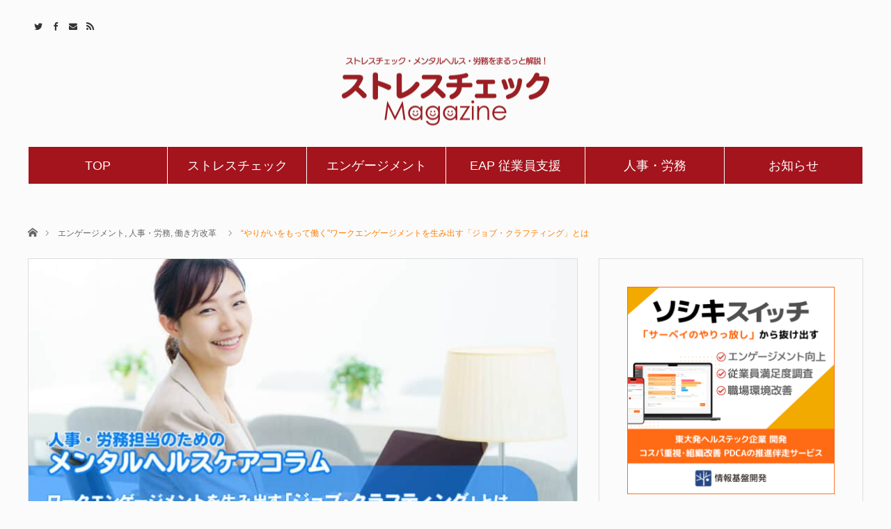

--- FILE ---
content_type: text/html; charset=UTF-8
request_url: https://blog.altpaper.net/18976
body_size: 20209
content:
<!DOCTYPE html>
<html class="pc" lang="ja">
<head prefix="og: http://ogp.me/ns# fb: http://ogp.me/ns/fb#">

<!-- Ytag -->
<script async src="https://s.yimg.jp/images/listing/tool/cv/ytag.js"></script>
<script>
window.yjDataLayer = window.yjDataLayer || [];
function ytag() { yjDataLayer.push(arguments); }
ytag({"type":"ycl_cookie"});
</script>
<!-- Ytag -->
	
<meta charset="UTF-8">
<!--[if IE]><meta http-equiv="X-UA-Compatible" content="IE=edge"><![endif]-->
<meta name="viewport" content="width=device-width">
<title>“やりがいをもって働く”ワークエンゲージメントを生み出す「ジョブ・クラフティング」とは | ストレスチェックマガジン</title>
<meta name="description" content="&quot;やりがいをもって働く&quot;「ワークエンゲージメント」をキーワードに、マインドセットと労働生産性との関係が昨今注目されています。">
<meta property="og:type" content="article">
<meta property="og:url" content="https://blog.altpaper.net/18976">
<meta property="og:title" content="“やりがいをもって働く”ワークエンゲージメントを生み出す「ジョブ・クラフティング」とは &#8211; ストレスチェックマガジン">
<meta property="og:description" content="&quot;やりがいをもって働く&quot;「ワークエンゲージメント」をキーワードに、マインドセットと労働生産性との関係が昨今注目されています。">
<meta property="og:site_name" content="ストレスチェックマガジン">
<meta property="og:image" content="https://blog.altpaper.net/wp-content/uploads/2023/05/9ea271488c2f1bb57060348c0574ca29.jpg">
<meta property="og:image:secure_url" content="https://blog.altpaper.net/wp-content/uploads/2023/05/9ea271488c2f1bb57060348c0574ca29.jpg"> 
<meta property="og:image:width" content="1200"> 
<meta property="og:image:height" content="630">
<meta name="twitter:card" content="summary">
<meta name="twitter:site" content="@altpaper">
<meta name="twitter:creator" content="altpaper">
<meta name="twitter:title" content="“やりがいをもって働く”ワークエンゲージメントを生み出す「ジョブ・クラフティング」とは &#8211; ストレスチェックマガジン">
<meta property="twitter:description" content="&quot;やりがいをもって働く&quot;「ワークエンゲージメント」をキーワードに、マインドセットと労働生産性との関係が昨今注目されています。">
<meta name="twitter:image:src" content="https://blog.altpaper.net/wp-content/uploads/2023/05/9ea271488c2f1bb57060348c0574ca29.jpg">
<link rel="pingback" href="https://blog.altpaper.net/xmlrpc.php">
<link rel="shortcut icon" href="https://blog.altpaper.net/wp-content/uploads/2019/07/SCM_favconB512.png">
<meta name='robots' content='max-image-preview:large' />
<link rel='dns-prefetch' href='//www.googletagmanager.com' />
<link rel="alternate" type="application/rss+xml" title="ストレスチェックマガジン &raquo; フィード" href="https://blog.altpaper.net/feed" />
<link rel="alternate" type="application/rss+xml" title="ストレスチェックマガジン &raquo; コメントフィード" href="https://blog.altpaper.net/comments/feed" />
<link rel='stylesheet' id='style-css' href='https://blog.altpaper.net/wp-content/themes/angel_tcd047/style.css?ver=1.7' type='text/css' media='all' />
<link rel='stylesheet' id='wp-block-library-css' href='https://blog.altpaper.net/wp-includes/css/dist/block-library/style.min.css?ver=6.4.7' type='text/css' media='all' />
<style id='classic-theme-styles-inline-css' type='text/css'>
/*! This file is auto-generated */
.wp-block-button__link{color:#fff;background-color:#32373c;border-radius:9999px;box-shadow:none;text-decoration:none;padding:calc(.667em + 2px) calc(1.333em + 2px);font-size:1.125em}.wp-block-file__button{background:#32373c;color:#fff;text-decoration:none}
</style>
<style id='global-styles-inline-css' type='text/css'>
body{--wp--preset--color--black: #000000;--wp--preset--color--cyan-bluish-gray: #abb8c3;--wp--preset--color--white: #ffffff;--wp--preset--color--pale-pink: #f78da7;--wp--preset--color--vivid-red: #cf2e2e;--wp--preset--color--luminous-vivid-orange: #ff6900;--wp--preset--color--luminous-vivid-amber: #fcb900;--wp--preset--color--light-green-cyan: #7bdcb5;--wp--preset--color--vivid-green-cyan: #00d084;--wp--preset--color--pale-cyan-blue: #8ed1fc;--wp--preset--color--vivid-cyan-blue: #0693e3;--wp--preset--color--vivid-purple: #9b51e0;--wp--preset--gradient--vivid-cyan-blue-to-vivid-purple: linear-gradient(135deg,rgba(6,147,227,1) 0%,rgb(155,81,224) 100%);--wp--preset--gradient--light-green-cyan-to-vivid-green-cyan: linear-gradient(135deg,rgb(122,220,180) 0%,rgb(0,208,130) 100%);--wp--preset--gradient--luminous-vivid-amber-to-luminous-vivid-orange: linear-gradient(135deg,rgba(252,185,0,1) 0%,rgba(255,105,0,1) 100%);--wp--preset--gradient--luminous-vivid-orange-to-vivid-red: linear-gradient(135deg,rgba(255,105,0,1) 0%,rgb(207,46,46) 100%);--wp--preset--gradient--very-light-gray-to-cyan-bluish-gray: linear-gradient(135deg,rgb(238,238,238) 0%,rgb(169,184,195) 100%);--wp--preset--gradient--cool-to-warm-spectrum: linear-gradient(135deg,rgb(74,234,220) 0%,rgb(151,120,209) 20%,rgb(207,42,186) 40%,rgb(238,44,130) 60%,rgb(251,105,98) 80%,rgb(254,248,76) 100%);--wp--preset--gradient--blush-light-purple: linear-gradient(135deg,rgb(255,206,236) 0%,rgb(152,150,240) 100%);--wp--preset--gradient--blush-bordeaux: linear-gradient(135deg,rgb(254,205,165) 0%,rgb(254,45,45) 50%,rgb(107,0,62) 100%);--wp--preset--gradient--luminous-dusk: linear-gradient(135deg,rgb(255,203,112) 0%,rgb(199,81,192) 50%,rgb(65,88,208) 100%);--wp--preset--gradient--pale-ocean: linear-gradient(135deg,rgb(255,245,203) 0%,rgb(182,227,212) 50%,rgb(51,167,181) 100%);--wp--preset--gradient--electric-grass: linear-gradient(135deg,rgb(202,248,128) 0%,rgb(113,206,126) 100%);--wp--preset--gradient--midnight: linear-gradient(135deg,rgb(2,3,129) 0%,rgb(40,116,252) 100%);--wp--preset--font-size--small: 13px;--wp--preset--font-size--medium: 20px;--wp--preset--font-size--large: 36px;--wp--preset--font-size--x-large: 42px;--wp--preset--spacing--20: 0.44rem;--wp--preset--spacing--30: 0.67rem;--wp--preset--spacing--40: 1rem;--wp--preset--spacing--50: 1.5rem;--wp--preset--spacing--60: 2.25rem;--wp--preset--spacing--70: 3.38rem;--wp--preset--spacing--80: 5.06rem;--wp--preset--shadow--natural: 6px 6px 9px rgba(0, 0, 0, 0.2);--wp--preset--shadow--deep: 12px 12px 50px rgba(0, 0, 0, 0.4);--wp--preset--shadow--sharp: 6px 6px 0px rgba(0, 0, 0, 0.2);--wp--preset--shadow--outlined: 6px 6px 0px -3px rgba(255, 255, 255, 1), 6px 6px rgba(0, 0, 0, 1);--wp--preset--shadow--crisp: 6px 6px 0px rgba(0, 0, 0, 1);}:where(.is-layout-flex){gap: 0.5em;}:where(.is-layout-grid){gap: 0.5em;}body .is-layout-flow > .alignleft{float: left;margin-inline-start: 0;margin-inline-end: 2em;}body .is-layout-flow > .alignright{float: right;margin-inline-start: 2em;margin-inline-end: 0;}body .is-layout-flow > .aligncenter{margin-left: auto !important;margin-right: auto !important;}body .is-layout-constrained > .alignleft{float: left;margin-inline-start: 0;margin-inline-end: 2em;}body .is-layout-constrained > .alignright{float: right;margin-inline-start: 2em;margin-inline-end: 0;}body .is-layout-constrained > .aligncenter{margin-left: auto !important;margin-right: auto !important;}body .is-layout-constrained > :where(:not(.alignleft):not(.alignright):not(.alignfull)){max-width: var(--wp--style--global--content-size);margin-left: auto !important;margin-right: auto !important;}body .is-layout-constrained > .alignwide{max-width: var(--wp--style--global--wide-size);}body .is-layout-flex{display: flex;}body .is-layout-flex{flex-wrap: wrap;align-items: center;}body .is-layout-flex > *{margin: 0;}body .is-layout-grid{display: grid;}body .is-layout-grid > *{margin: 0;}:where(.wp-block-columns.is-layout-flex){gap: 2em;}:where(.wp-block-columns.is-layout-grid){gap: 2em;}:where(.wp-block-post-template.is-layout-flex){gap: 1.25em;}:where(.wp-block-post-template.is-layout-grid){gap: 1.25em;}.has-black-color{color: var(--wp--preset--color--black) !important;}.has-cyan-bluish-gray-color{color: var(--wp--preset--color--cyan-bluish-gray) !important;}.has-white-color{color: var(--wp--preset--color--white) !important;}.has-pale-pink-color{color: var(--wp--preset--color--pale-pink) !important;}.has-vivid-red-color{color: var(--wp--preset--color--vivid-red) !important;}.has-luminous-vivid-orange-color{color: var(--wp--preset--color--luminous-vivid-orange) !important;}.has-luminous-vivid-amber-color{color: var(--wp--preset--color--luminous-vivid-amber) !important;}.has-light-green-cyan-color{color: var(--wp--preset--color--light-green-cyan) !important;}.has-vivid-green-cyan-color{color: var(--wp--preset--color--vivid-green-cyan) !important;}.has-pale-cyan-blue-color{color: var(--wp--preset--color--pale-cyan-blue) !important;}.has-vivid-cyan-blue-color{color: var(--wp--preset--color--vivid-cyan-blue) !important;}.has-vivid-purple-color{color: var(--wp--preset--color--vivid-purple) !important;}.has-black-background-color{background-color: var(--wp--preset--color--black) !important;}.has-cyan-bluish-gray-background-color{background-color: var(--wp--preset--color--cyan-bluish-gray) !important;}.has-white-background-color{background-color: var(--wp--preset--color--white) !important;}.has-pale-pink-background-color{background-color: var(--wp--preset--color--pale-pink) !important;}.has-vivid-red-background-color{background-color: var(--wp--preset--color--vivid-red) !important;}.has-luminous-vivid-orange-background-color{background-color: var(--wp--preset--color--luminous-vivid-orange) !important;}.has-luminous-vivid-amber-background-color{background-color: var(--wp--preset--color--luminous-vivid-amber) !important;}.has-light-green-cyan-background-color{background-color: var(--wp--preset--color--light-green-cyan) !important;}.has-vivid-green-cyan-background-color{background-color: var(--wp--preset--color--vivid-green-cyan) !important;}.has-pale-cyan-blue-background-color{background-color: var(--wp--preset--color--pale-cyan-blue) !important;}.has-vivid-cyan-blue-background-color{background-color: var(--wp--preset--color--vivid-cyan-blue) !important;}.has-vivid-purple-background-color{background-color: var(--wp--preset--color--vivid-purple) !important;}.has-black-border-color{border-color: var(--wp--preset--color--black) !important;}.has-cyan-bluish-gray-border-color{border-color: var(--wp--preset--color--cyan-bluish-gray) !important;}.has-white-border-color{border-color: var(--wp--preset--color--white) !important;}.has-pale-pink-border-color{border-color: var(--wp--preset--color--pale-pink) !important;}.has-vivid-red-border-color{border-color: var(--wp--preset--color--vivid-red) !important;}.has-luminous-vivid-orange-border-color{border-color: var(--wp--preset--color--luminous-vivid-orange) !important;}.has-luminous-vivid-amber-border-color{border-color: var(--wp--preset--color--luminous-vivid-amber) !important;}.has-light-green-cyan-border-color{border-color: var(--wp--preset--color--light-green-cyan) !important;}.has-vivid-green-cyan-border-color{border-color: var(--wp--preset--color--vivid-green-cyan) !important;}.has-pale-cyan-blue-border-color{border-color: var(--wp--preset--color--pale-cyan-blue) !important;}.has-vivid-cyan-blue-border-color{border-color: var(--wp--preset--color--vivid-cyan-blue) !important;}.has-vivid-purple-border-color{border-color: var(--wp--preset--color--vivid-purple) !important;}.has-vivid-cyan-blue-to-vivid-purple-gradient-background{background: var(--wp--preset--gradient--vivid-cyan-blue-to-vivid-purple) !important;}.has-light-green-cyan-to-vivid-green-cyan-gradient-background{background: var(--wp--preset--gradient--light-green-cyan-to-vivid-green-cyan) !important;}.has-luminous-vivid-amber-to-luminous-vivid-orange-gradient-background{background: var(--wp--preset--gradient--luminous-vivid-amber-to-luminous-vivid-orange) !important;}.has-luminous-vivid-orange-to-vivid-red-gradient-background{background: var(--wp--preset--gradient--luminous-vivid-orange-to-vivid-red) !important;}.has-very-light-gray-to-cyan-bluish-gray-gradient-background{background: var(--wp--preset--gradient--very-light-gray-to-cyan-bluish-gray) !important;}.has-cool-to-warm-spectrum-gradient-background{background: var(--wp--preset--gradient--cool-to-warm-spectrum) !important;}.has-blush-light-purple-gradient-background{background: var(--wp--preset--gradient--blush-light-purple) !important;}.has-blush-bordeaux-gradient-background{background: var(--wp--preset--gradient--blush-bordeaux) !important;}.has-luminous-dusk-gradient-background{background: var(--wp--preset--gradient--luminous-dusk) !important;}.has-pale-ocean-gradient-background{background: var(--wp--preset--gradient--pale-ocean) !important;}.has-electric-grass-gradient-background{background: var(--wp--preset--gradient--electric-grass) !important;}.has-midnight-gradient-background{background: var(--wp--preset--gradient--midnight) !important;}.has-small-font-size{font-size: var(--wp--preset--font-size--small) !important;}.has-medium-font-size{font-size: var(--wp--preset--font-size--medium) !important;}.has-large-font-size{font-size: var(--wp--preset--font-size--large) !important;}.has-x-large-font-size{font-size: var(--wp--preset--font-size--x-large) !important;}
.wp-block-navigation a:where(:not(.wp-element-button)){color: inherit;}
:where(.wp-block-post-template.is-layout-flex){gap: 1.25em;}:where(.wp-block-post-template.is-layout-grid){gap: 1.25em;}
:where(.wp-block-columns.is-layout-flex){gap: 2em;}:where(.wp-block-columns.is-layout-grid){gap: 2em;}
.wp-block-pullquote{font-size: 1.5em;line-height: 1.6;}
</style>
<script type="text/javascript" src="https://blog.altpaper.net/wp-includes/js/jquery/jquery.min.js?ver=3.7.1" id="jquery-core-js"></script>
<script type="text/javascript" src="https://blog.altpaper.net/wp-includes/js/jquery/jquery-migrate.min.js?ver=3.4.1" id="jquery-migrate-js"></script>

<!-- Site Kit によって追加された Google タグ（gtag.js）スニペット -->
<!-- Google アナリティクス スニペット (Site Kit が追加) -->
<script type="text/javascript" src="https://www.googletagmanager.com/gtag/js?id=G-SSJRJKLY58" id="google_gtagjs-js" async></script>
<script type="text/javascript" id="google_gtagjs-js-after">
/* <![CDATA[ */
window.dataLayer = window.dataLayer || [];function gtag(){dataLayer.push(arguments);}
gtag("set","linker",{"domains":["blog.altpaper.net"]});
gtag("js", new Date());
gtag("set", "developer_id.dZTNiMT", true);
gtag("config", "G-SSJRJKLY58");
/* ]]> */
</script>
<link rel="https://api.w.org/" href="https://blog.altpaper.net/wp-json/" /><link rel="alternate" type="application/json" href="https://blog.altpaper.net/wp-json/wp/v2/posts/18976" /><link rel="canonical" href="https://blog.altpaper.net/18976" />
<link rel='shortlink' href='https://blog.altpaper.net/?p=18976' />
<link rel="alternate" type="application/json+oembed" href="https://blog.altpaper.net/wp-json/oembed/1.0/embed?url=https%3A%2F%2Fblog.altpaper.net%2F18976" />
<link rel="alternate" type="text/xml+oembed" href="https://blog.altpaper.net/wp-json/oembed/1.0/embed?url=https%3A%2F%2Fblog.altpaper.net%2F18976&#038;format=xml" />
<meta name="generator" content="Site Kit by Google 1.158.0" />
<link rel="stylesheet" href="https://blog.altpaper.net/wp-content/themes/angel_tcd047/css/design-plus.css?ver=1.7">
<link rel="stylesheet" href="https://blog.altpaper.net/wp-content/themes/angel_tcd047/css/sns-botton.css?ver=1.7">

<link rel="stylesheet" media="screen and (max-width:1220px)" href="https://blog.altpaper.net/wp-content/themes/angel_tcd047/css/responsive.css?ver=1.7">
<link rel="stylesheet" media="screen and (max-width:1220px)" href="https://blog.altpaper.net/wp-content/themes/angel_tcd047/css/footer-bar.css?ver=1.7">

<script defer src="https://blog.altpaper.net/wp-content/themes/angel_tcd047/js/jquery.easing.1.4.js?ver=1.7"></script>
<script defer src="https://blog.altpaper.net/wp-content/themes/angel_tcd047/js/jscript.js?ver=1.7"></script>
<script defer src="https://blog.altpaper.net/wp-content/themes/angel_tcd047/js/comment.js?ver=1.7"></script>

<script defer src="https://blog.altpaper.net/wp-content/themes/angel_tcd047/js/jscript_responsive.js?ver=1.7"></script>
<script defer src="https://blog.altpaper.net/wp-content/themes/angel_tcd047/js/footer-bar.js?ver=1.7"></script>

<script defer src="https://blog.altpaper.net/wp-content/themes/angel_tcd047/js/header_fix.js?ver=1.7"></script>

<style type="text/css">

body, input, textarea { font-family: Arial, "Hiragino Kaku Gothic ProN", "ヒラギノ角ゴ ProN W3", "メイリオ", Meiryo, sans-serif; }

.rich_font { font-family: Arial, "Hiragino Kaku Gothic ProN", "ヒラギノ角ゴ ProN W3", "メイリオ", Meiryo, sans-serif; font-weight: normal; }


body { font-size:17px; }


#post_title { font-size:28px; }
.post_content { font-size:17px; }
.c-pw__btn { background: #FF7D00; }
.post_content a, .post_content a:hover { color: #A3141D; }


#related_post li .image, .styled_post_list1 .image, .styled_post_list2 .image, .styled_post_list3 .image, .post_list .image, .page_post_list .image {
  background: #FFFFFF}
#related_post li a.image img, .styled_post_list1 .image img, .styled_post_list2 .image img, .styled_post_list3 .image img, .post_list .image img, .page_post_list .image img {
  -webkit-backface-visibility: hidden; backface-visibility: hidden; -webkit-transition-property: opacity; -webkit-transition: 0.5s;
  -moz-transition-property: opacity; -moz-transition: 0.5s; -ms-transition-property: opacity; -ms-transition: 0.5s; -o-transition-property: opacity; -o-transition: 0.5s; transition-property: opacity; transition: 0.5s;
  width:100%; height:auto;
}
#related_post li a.image:hover img, .styled_post_list1 .image:hover img, .styled_post_list2 .image:hover img, .styled_post_list3 .image:hover img, .post_list .image:hover img, .page_post_list .image:hover img {
  opacity: 0.5;
  width:100%; height:auto;
}

a:hover, .post_list_headline, #page_header .headline, #related_post li .title a:hover, .side_widget .styled_post_list1 .title:hover, .widget_tab_post_list_button a, .side_headline, .footer_headline, #related_post .headline, #comment_headline, .page_post_list .meta a:hover, .page_post_list .headline,
  .pc #global_menu > ul > li.current-menu-item > a, #header_menu li.current-menu-item a, #footer_menu li.current-menu-item a, #footer_slider .slick-arrow:hover:before, #footer_slider_wrap .headline, #bread_crumb li.last, #profile_page_top .user_name, .styled_post_list2 .meta a:hover, .styled_post_list3 .meta li a:hover,
    .pc #header .logo a:hover, #comment_header ul li a:hover, .pc #global_menu > ul > li.active > a, #header_text .logo a:hover, #bread_crumb li.home a:hover:before, #bread_crumb li a:hover, .tcdw_menu_widget .menu_headline, .post_list .meta a:hover, #header_slider .category a:hover, .post_list .large_item .title a:hover, #post_title_area .meta li a:hover
      { color:#FF7D00; }

.pc #global_menu a:hover, .pc #global_menu > ul > li.active > a, #return_top a:hover, .next_page_link a:hover, .collapse_category_list li a:hover .count, .slick-arrow:hover, .page_navi a:hover, .page_navi p.back a:hover,
  #wp-calendar td a:hover, #wp-calendar #prev a:hover, #wp-calendar #next a:hover, .widget_search #search-btn input:hover, .widget_search #searchsubmit:hover, .side_widget.google_search #searchsubmit:hover,
    #submit_comment:hover, #comment_header ul li a:hover, #comment_header ul li.comment_switch_active a, #comment_header #comment_closed p, #post_pagination a:hover,
      #header_slider .slick-dots button:hover::before, #header_slider .slick-dots .slick-active button::before, .mobile a.menu_button:hover, .mobile #global_menu li a:hover,
        .tcd_user_profile_widget .button a:hover, .mobile #return_top a, .pb_functional_comparison_title, .pb_price_table_title
          { background-color:#FF7D00 !important; }

#comment_textarea textarea:focus, #guest_info input:focus, #comment_header ul li a:hover, #comment_header ul li.comment_switch_active a, #comment_header #comment_closed p, .page_navi a:hover, .page_navi p.back a:hover, #post_pagination a:hover, .pc #global_menu a:hover, .pc #global_menu > ul > li.active > a, .pc #global_menu > ul > li:last-child > a:hover, .pc #global_menu > ul > li.active:last-child > a
  { border-color:#FF7D00; }

.pc #global_menu > ul > li:hover + li a { border-left-color:#FF7D00;}

#comment_header ul li.comment_switch_active a:after, #comment_header #comment_closed p:after
  { border-color:#FF7D00 transparent transparent transparent; }

.collapse_category_list li a:before { border-color: transparent transparent transparent #FF7D00; }

.pc #global_menu > ul > li > a, .pc .header_fix #header {
  background-color:rgba(163,20,29,1);
  border-color:#FFFFFF;
  color:#FFFFFF;
}
.pc .header_fix #global_menu > ul > li > a { background:none; }
.pc #global_menu > ul > li:last-child > a {
  border-color:#FFFFFF;
}
.pc .home #global_menu > ul > li.current-menu-item > a {
  color:#FFFFFF;
}
@media screen and (max-width:1220px) {
  #header_inner {
    background-color:rgba(163,20,29,1);
    border-color:#FFFFFF;
  }
  a.menu_button:before, #logo_text a {
    color:#FFFFFF;
  }
}



#left_col img{
  opacity: 0;
  transition: opacity 0.5s ease-in-out;
}
#left_col img.loaded {
  opacity: 1;
}

/* ズーム */
.image-container {
  width: 100%;
  height: auto;
  overflow: hidden;
  position: relative;
  border: 1px solid #ccc;
}

.image-wrapper {
  width: 100%;
  height: 100%;
  overflow: hidden;
  position: relative;
}

.image-wrapper.zoomed {
  overflow: auto;
}

.image-wrapper img {
  width: 100%;
  height: auto;
  transition: width 0.3s ease;
  display: block;
}

.image-wrapper.zoomed img {
  width: 200%; /* ← 拡大倍率に応じて調整可能 */
}

.zoom-button {
  position: absolute;
  top: 8px;
  right: 8px;
  background: rgba(0, 0, 0, 0.6);
  color: white;
  border: none;
  padding: 6px 10px;
  font-size: 16px;
  cursor: pointer;
  border-radius: 4px;
  z-index: 10;
}

/* 既存CSS上書き */
html :where(img[class*=wp-image-]) {
max-width:none;
width:100%;
}
.post_content img[class*="align"], .post_content img[class*="wp-image-"], .post_content img[class*="attachment-"], .post_content img.size-full, .post_content img.size-large, .post_content .wp-post-image, .post_content img{
max-width:none;
}

	.moviePc {
  margin-bottom: 2em;
  text-align: center;
  /* 中央寄せのために、子要素がインラインブロックまたはブロック要素の場合は margin: 0 auto; も有効 */
}

/* iframe とファサード要素両方に共通のサイズとアスペクト比を適用 */
/* 既存の .moviePc iframe に加えて、.moviePc .youtube-facade も指定 */
.moviePc iframe,
.moviePc .youtube-facade {
  width: clamp(100px, 90%, 640px);
  /* height は aspect-ratio で自動計算されるため通常は不要 */
  aspect-ratio: 16 / 9;
  /* text-align: center の効果を受けさせるために、子要素をブロック要素にして中央に配置 */
  display: block;
  margin: 0 auto;
}

/* ファサード要素に特有のスタイル */
.moviePc .youtube-facade {
  position: relative; /* サムネイルとボタンを絶対配置するため */
  cursor: pointer;
  overflow: hidden; /* 子要素（サムネイル）がはみ出さないように */
  background-color: #000; /* ロード中の背景色など */
}

.moviePc .youtube-facade .youtube-thumbnail {
  position: absolute;
  top: 0;
  left: 0;
  width: 100%;
  height: 100%;
  object-fit: cover; /* サムネイル画像が要素を覆うように */
  display: block;
  transition: opacity 0.3s ease; /* ホバーエフェクトなど */
}

.moviePc .youtube-facade .play-button {
  position: absolute;
  top: 50%;
  left: 50%;
  transform: translate(-50%, -50%);
  font-size: 60px;
  color: #fff;
  text-shadow: 0 0 10px rgba(0, 0, 0, 0.5);
  z-index: 1;
  pointer-events: none; /* ボタン自体がクリックを捕捉しないように（親の.youtube-facadeでクリックを検出） */
}

/* （オプション）ホバー時のエフェクト */
.moviePc .youtube-facade:hover .youtube-thumbnail {
  opacity: 0.8;
}

/* iframe が追加された後にファサード要素が削除されるため、iframe には既存の .moviePc iframe スタイルが適用されます */

</style>


<meta name="google-site-verification" content="IJ8VhgdY-m2c4uNTV1sScNw3VT_bHNe3YDyfAH3W04s">
<!-- Site Kit が追加した Google AdSense メタタグ -->
<meta name="google-adsense-platform-account" content="ca-host-pub-2644536267352236">
<meta name="google-adsense-platform-domain" content="sitekit.withgoogle.com">
<!-- Site Kit が追加した End Google AdSense メタタグ -->
<style type="text/css"></style>
<!-- Google タグ マネージャー スニペット (Site Kit が追加) -->
<script type="text/javascript">
/* <![CDATA[ */

			( function( w, d, s, l, i ) {
				w[l] = w[l] || [];
				w[l].push( {'gtm.start': new Date().getTime(), event: 'gtm.js'} );
				var f = d.getElementsByTagName( s )[0],
					j = d.createElement( s ), dl = l != 'dataLayer' ? '&l=' + l : '';
				j.async = true;
				j.src = 'https://www.googletagmanager.com/gtm.js?id=' + i + dl;
				f.parentNode.insertBefore( j, f );
			} )( window, document, 'script', 'dataLayer', 'GTM-WKPST6M' );
			
/* ]]> */
</script>

<!-- (ここまで) Google タグ マネージャー スニペット (Site Kit が追加) -->
<link rel="icon" href="https://blog.altpaper.net/wp-content/uploads/2019/07/cropped-SCM_favconB512-32x32.png" sizes="32x32" />
<link rel="icon" href="https://blog.altpaper.net/wp-content/uploads/2019/07/cropped-SCM_favconB512-192x192.png" sizes="192x192" />
<link rel="apple-touch-icon" href="https://blog.altpaper.net/wp-content/uploads/2019/07/cropped-SCM_favconB512-180x180.png" />
<meta name="msapplication-TileImage" content="https://blog.altpaper.net/wp-content/uploads/2019/07/cropped-SCM_favconB512-270x270.png" />
		<style type="text/css" id="wp-custom-css">
			#main_contents { 
background:#fbfbfb; width:100%; position:relative; z-index:10; margin-bottom:150px; 
}

#header {
color: #ffffff;
background: #fbfbfb;
}

#header_menu a{
color: #333; text-decoration:none;
}
#header_menu a:hover {
color: #A3141D; text-decoration:underline;
}

.pc #global_menu > ul > li > a {
  font-size:18px; text-decoration:none; height:55px; line-height:54px; display:block; padding:0 20px; width:200px;
  border:1px solid #ddd; border-right:0; background:#A3141D; margin:0; overflow:hidden;
  -moz-box-sizing:border-box; -webkit-box-sizing:border-box; -o-box-sizing:border-box; -ms-box-sizing:border-box; box-sizing:border-box;
}

body { font-family:Arial,sans-serif; color:#333; line-height:1; width:100%; background: #fbfbfb; }

.post_content p {
    margin-bottom: 1px;
}

.youtube {
position: relative;
padding-bottom: 56.25%;
height: 0;
overflow: hidden;
}
.youtube iframe {
position: absolute;
top: 0;
left: 0;
width: 100%;
height: 100%;
}

.iframe-wrap {
  width: 100%;
  padding-bottom: 56.25%;
  height: 0px;
  position: relative;
}

.iframe-wrap iframe {
  position: absolute;
  top: 0;
  left: 0;
  width: 100%;
  height: 100%;
}

@media screen and (max-width:480px) {
.wp-block-table {
  margin: 0 0 1em;
  overflow-x: auto;
  white-space: nowrap;
}
}		</style>
		<script>
document.addEventListener('DOMContentLoaded', () => {
  // 遅延読み込みの対象とする親要素のセレクターを配列で指定します。
  // 例: ['#main-content', '.product-gallery', '#news-section']
  const parentSelectors = ['#left_col']; // ここに適用したいIDやクラスを追加してください

  let targetImages = [];

  // 指定されたセレクターに基づいて画像要素を収集
  parentSelectors.forEach(selector => {
    const parentElement = document.querySelector(selector);
    if (parentElement) {
      const imagesInParent = parentElement.querySelectorAll('img[src]');
      targetImages = [...targetImages, ...Array.from(imagesInParent)];
    }
  });

  // 重複する画像を除外（同じ画像が複数のセレクターで取得される場合を考慮）
  targetImages = Array.from(new Set(targetImages));

  if ('IntersectionObserver' in window) {
    const observer = new IntersectionObserver((entries, observer) => {
      entries.forEach(entry => {
        if (entry.isIntersecting) {
          const img = entry.target;
          // ここで画像の読み込みを行います。
          // img.src はすでに存在するので、特に変更は不要です。
          // 必要であれば、srcの値を保持しておき、別の属性から読み込むことも可能ですが、
          // 今回は既存の src を利用する前提なので、img.src の変更は行いません。
          // img.src = img.src; // この行は冗長ですが、読み込みをトリガーする意味で残すこともできます

          // 画像が完全に読み込まれた後に 'loaded' クラスを追加
          // ただし、srcが既にセットされている画像の場合、このonloadは
          // ページロード時に即座に発火する可能性があるため注意が必要です。
          // 遅延読み込みの「見た目」を制御するには、CSSでの初期状態（例: opacity: 0）と
          // 'loaded' クラス適用時の状態（例: opacity: 1）を組み合わせるのが効果的です。
          if (img.complete) { // すでに読み込みが完了している場合
            img.classList.add('loaded');
          } else { // 読み込み中の場合
            img.onload = () => {
              img.classList.add('loaded');
            };
            img.onerror = () => { // エラー発生時もクラスを追加するなど考慮できます
              img.classList.add('loaded-error');
            };
          }
          observer.unobserve(img);
        }
      });
    }, {
      rootMargin: '0px 0px 100px 0px' // ビューポートから100px手前で読み込みを開始
    });

    targetImages.forEach(img => {
      observer.observe(img);
    });
  } else {
    // フォールバック：IntersectionObserver未対応ブラウザ
    // これらの画像は通常の読み込みが行われます。
    // 遅延ロードのメリットは得られませんが、画像は表示されます。
    targetImages.forEach(img => {
      if (img.complete) {
        img.classList.add('loaded');
      } else {
        img.onload = () => {
          img.classList.add('loaded');
        };
      }
    });
  }
});
</script>  

<script>
    document.addEventListener('DOMContentLoaded', function() {
      let zoomed = false;
      const wrapper = document.getElementById("imageWrapper");
      const button = document.querySelector(".zoom-button");

      if (wrapper && button) {
        function toggleZoom() {
          zoomed = !zoomed;
          wrapper.classList.toggle("zoomed", zoomed);
          button.textContent = zoomed ? "－" : "＋";
        }

        button.addEventListener('click', toggleZoom);
      } else {
        console.error("imageWrapperまたはzoom-buttonが見つかりません。");
      }
    });
  </script>

<script>
//動画読み込み遅延スクリプト
document.addEventListener('DOMContentLoaded', function() {
  // セレクタを .moviePc .youtube-facade に変更し、.moviePc の中にあるファサード要素を対象にする
  const youtubeFacades = document.querySelectorAll('.moviePc .youtube-facade');

  youtubeFacades.forEach(facade => {
    facade.addEventListener('click', function() {
      const videoId = this.dataset.videoId; // data-video-id から動画IDを取得
      const container = this.parentNode; // ファサード要素の親要素 (.moviePc) を取得

      // 動画IDと親要素が存在するか確認
      if (videoId && container) {
        // 新しい iframe 要素を生成
        const iframe = document.createElement('iframe');
        // iframe のサイズやアスペクト比は CSS (.moviePc iframe) で定義されるため、
        // ここで width や height を設定する必要はありません。
        // iframe.width = '100%';
        // iframe.height = '100%';

        // YouTube埋め込みURLを設定。autoplay=1 でクリック後即再生。
        // rel=0 をつけると、再生終了後の関連動画を自分のチャンネルのものに限定できます（公式仕様変更で効果が限定的になる場合あり）
        iframe.src = `https://www.youtube.com/embed/${videoId}?autoplay=1&rel=0`;
        iframe.frameborder = '0'; // CSSで border: none; を設定しても良い
        iframe.allow = 'accelerometer; autoplay; clipboard-write; encrypted-media; gyroscope; picture-in-picture';
        iframe.allowFullscreen = true; // 全画面表示を許可

        // 親要素 (.moviePc) の中身を空にして、生成した iframe を追加する
        // これにより、元のファサード要素が削除され、iframe に置き換わります
        container.innerHTML = '';
        container.appendChild(iframe);

        // (オプション) もし IntersectionObserver を使った遅延読み込みと組み合わせる場合は、
        // ここで IntersectionObserver から監視を解除する処理などを追加します。
      }
    });
  });

  // （オプション）IntersectionObserver を使って、要素がビューポートに入った後にクリック可能にする、
  // または画像読み込みを遅延させるといった、より高度な遅延読み込みと組み合わせることも可能です。
  // その場合は、上記の IntersectionObserver のコード例を参考に、ファサード要素の監視と
  // 可視性に応じた処理（例：サムネイル画像の data-src を src に設定するなど）を追加します。
});
</script>

</head>
<body id="body" class="post-template-default single single-post postid-18976 single-format-standard fix_top mobile_header_fix">


 <div id="header">
  <div id="header_inner" class="clearfix">
   <div id="logo_image">
 <div class="logo">

  <a href="https://blog.altpaper.net/" title="ストレスチェックマガジン">
      <img class="pc_logo_image" src="https://blog.altpaper.net/wp-content/uploads/2020/03/SCM_HeaderTitle_R_pc600x240B.png?1769367866" alt="ストレスチェックマガジン" title="ストレスチェックマガジン" width="300" height="120" />
         <img class="mobile_logo_image" src="https://blog.altpaper.net/wp-content/uploads/2020/03/SCM_HeaderTitle_W_sp480x80B.png?1769367866" alt="ストレスチェックマガジン" title="ストレスチェックマガジン" width="240" height="40" />
     </a>
  </div>

</div>
      <div id="global_menu">
    <ul id="menu-contents-index1" class="menu"><li id="menu-item-4851" class="menu-item menu-item-type-custom menu-item-object-custom menu-item-home menu-item-4851"><a href="https://blog.altpaper.net">TOP</a></li>
<li id="menu-item-4816" class="menu-item menu-item-type-taxonomy menu-item-object-category menu-item-4816"><a href="https://blog.altpaper.net/category/sc">ストレスチェック</a></li>
<li id="menu-item-21341" class="menu-item menu-item-type-taxonomy menu-item-object-category current-post-ancestor current-menu-parent current-post-parent menu-item-21341"><a href="https://blog.altpaper.net/category/engagement">エンゲージメント</a></li>
<li id="menu-item-9071" class="menu-item menu-item-type-taxonomy menu-item-object-category menu-item-9071"><a href="https://blog.altpaper.net/category/apeap">EAP 従業員支援</a></li>
<li id="menu-item-4817" class="menu-item menu-item-type-taxonomy menu-item-object-category current-post-ancestor current-menu-parent current-post-parent menu-item-4817"><a href="https://blog.altpaper.net/category/hr">人事・労務</a></li>
<li id="menu-item-4820" class="menu-item menu-item-type-taxonomy menu-item-object-category menu-item-4820"><a href="https://blog.altpaper.net/category/info">お知らせ</a></li>
</ul>       </div>
   <a href="#" class="menu_button"><span>menu</span></a>
            <ul id="header_social_link" class="social_link clearfix">
    <li class="twitter"><a class="target_blank" href="https://www.twitter.com/altpaper/">Twitter</a></li>    <li class="facebook"><a class="target_blank" href="https://www.facebook.com/altpaper/">Facebook</a></li>            <li class="mail"><a class="target_blank" href="https://www.altpaper.net/sc/contact/">Contact</a></li>    <li class="rss"><a class="target_blank" href="https://blog.altpaper.net/feed">RSS</a></li>   </ul>
     </div>
 </div><!-- END #header -->

 
 <div id="main_contents" class="clearfix">

<div id="bread_crumb">

<ul class="clearfix">
 <li class="home"><a href="https://blog.altpaper.net/"><span>ホーム</span></a></li>
 <li><a href="https://blog.altpaper.net/category/engagement" rel="category tag">エンゲージメント</a>, <a href="https://blog.altpaper.net/category/hr" rel="category tag">人事・労務</a>, <a href="https://blog.altpaper.net/category/workstyle" rel="category tag">働き方改革</a></li>
 <li class="last">“やりがいをもって働く”ワークエンゲージメントを生み出す「ジョブ・クラフティング」とは</li>
</ul>

</div>
<div id="main_col" class="clearfix">

 <div id="left_col">

  
  <article id="article">

      <div id="post_header">
        <div id="post_image">
     <img width="790" height="417" src="https://blog.altpaper.net/wp-content/uploads/2023/05/9ea271488c2f1bb57060348c0574ca29-790x417.jpg" class="attachment-size4 size-size4 wp-post-image" alt="ワークエンゲージメントを生み出す「ジョブ・クラフティング」とは：人事・労務担当者のためのメンタルヘルスケアコラム" decoding="async" fetchpriority="high" srcset="https://blog.altpaper.net/wp-content/uploads/2023/05/9ea271488c2f1bb57060348c0574ca29-790x417.jpg 790w, https://blog.altpaper.net/wp-content/uploads/2023/05/9ea271488c2f1bb57060348c0574ca29-380x200.jpg 380w, https://blog.altpaper.net/wp-content/uploads/2023/05/9ea271488c2f1bb57060348c0574ca29-760x400.jpg 760w, https://blog.altpaper.net/wp-content/uploads/2023/05/9ea271488c2f1bb57060348c0574ca29-1580x834.jpg 1580w" sizes="(max-width: 790px) 100vw, 790px" />    </div>
            <p class="category"></p>
       </div>
   
   <div id="post_title_area">
    <h1 id="post_title" class="rich_font">“やりがいをもって働く”ワークエンゲージメントを生み出す「ジョブ・クラフティング」とは</h1>
        <ul class="meta clearfix">
     <li class="date"><time class="entry-date updated" datetime="2024-09-12T18:57:36+09:00">2023.05.30</time></li>         </ul>
       </div>

   
      <div class="single_share clearfix" id="single_share_top">
    <div class="share-type3 share-top">
 
	<div class="sns mt10">
		<ul class="type3 clearfix">
			<li class="twitter">
				<a href="http://twitter.com/share?text=%E2%80%9C%E3%82%84%E3%82%8A%E3%81%8C%E3%81%84%E3%82%92%E3%82%82%E3%81%A3%E3%81%A6%E5%83%8D%E3%81%8F%E2%80%9D%E3%83%AF%E3%83%BC%E3%82%AF%E3%82%A8%E3%83%B3%E3%82%B2%E3%83%BC%E3%82%B8%E3%83%A1%E3%83%B3%E3%83%88%E3%82%92%E7%94%9F%E3%81%BF%E5%87%BA%E3%81%99%E3%80%8C%E3%82%B8%E3%83%A7%E3%83%96%E3%83%BB%E3%82%AF%E3%83%A9%E3%83%95%E3%83%86%E3%82%A3%E3%83%B3%E3%82%B0%E3%80%8D%E3%81%A8%E3%81%AF&url=https%3A%2F%2Fblog.altpaper.net%2F18976&via=altpaper&tw_p=tweetbutton&related=altpaper" onclick="javascript:window.open(this.href, '', 'menubar=no,toolbar=no,resizable=yes,scrollbars=yes,height=400,width=600');return false;"><i class="icon-twitter"></i><span class="ttl">Tweet</span><span class="share-count"></span></a>
			</li>
			<li class="facebook">
				<a href="//www.facebook.com/sharer/sharer.php?u=https://blog.altpaper.net/18976&amp;t=%E2%80%9C%E3%82%84%E3%82%8A%E3%81%8C%E3%81%84%E3%82%92%E3%82%82%E3%81%A3%E3%81%A6%E5%83%8D%E3%81%8F%E2%80%9D%E3%83%AF%E3%83%BC%E3%82%AF%E3%82%A8%E3%83%B3%E3%82%B2%E3%83%BC%E3%82%B8%E3%83%A1%E3%83%B3%E3%83%88%E3%82%92%E7%94%9F%E3%81%BF%E5%87%BA%E3%81%99%E3%80%8C%E3%82%B8%E3%83%A7%E3%83%96%E3%83%BB%E3%82%AF%E3%83%A9%E3%83%95%E3%83%86%E3%82%A3%E3%83%B3%E3%82%B0%E3%80%8D%E3%81%A8%E3%81%AF" class="facebook-btn-icon-link" target="blank" rel="nofollow"><i class="icon-facebook"></i><span class="ttl">Share</span><span class="share-count"></span></a>
			</li>
			<li class="hatebu">
				<a href="http://b.hatena.ne.jp/add?mode=confirm&url=https%3A%2F%2Fblog.altpaper.net%2F18976" onclick="javascript:window.open(this.href, '', 'menubar=no,toolbar=no,resizable=yes,scrollbars=yes,height=400,width=510');return false;" ><i class="icon-hatebu"></i><span class="ttl">Hatena</span><span class="share-count"></span></a>
			</li>
		</ul>
	</div>
</div>
   </div>
   
      <div id="single_banner_area_top" class="single_banner_area clearfix one_banner">
            <div class="single_banner single_banner_left">
     <a href="https://www.altpaper.net/ss/?utm_source=scm-banner&#038;utm_medium=referral&#038;utm_campaign=scmblog" target="_blank"><img src="https://blog.altpaper.net/wp-content/uploads/2024/04/6e20624032c3adb10267342126105e58.jpg" alt="" title="" /></a>
    </div>
                <div class="single_banner single_banner_right">
      <a href="" target="_blank"><img src="" alt="" title="" /></a>
    </div>
       </div><!-- END #single_banner_area -->
      
   
   <div class="post_content clearfix">
    
<p>&#8220;やりがいをもって働く&#8221;「ワークエンゲージメント」をキーワードに、マインドセットと労働生産性との関係が昨今注目されています。<br><br>現代に暮らす一般的な社会人の生活において露道時間は大きな割合を占める労働は、生活の糧を得るだけではなく人生をどう組み立てるか・ アイデンティティーといった個人のメンタルの根幹にかかわるところまで影響を及ぼす重要なファクターです。 <br><br>職場の誰しもが「自身の業務を肯定的に捉え、主体性をもって取り組む」ことができれば…<br>更にそれが、従業員満足度も生産性も高まることにつながるのであれば…<br><br>従事する仕事そのものが職場で働く従業員それぞれプラスとなるために、仕事との向き合い方を個別に再定義する「ジョブ・クラフティング」の取り組みが今注目されています。<br>　</p>



<h2 class="wp-block-heading"><strong>ジョブ・クラフティングに通じる、ピーター・ドラッカーが著書に記した「3人の石工」の物語</strong></h2>



<p class="has-background" style="background-color:#fdf1da">ある人が工事現場の脇を通りかかり、汗を流して働いている数人の石工（いしく）に、「何をしているのか」と問いかけました。<br><br>一人目の人は、こう答えました。「これで食べている」と。<br>二人目は、手を休めずに答えました。「国で一番腕のいい石工の仕事をしている」と。<br>最後の一人は、目を輝かせて答えました。「教会を建てている」と。<br><br><a href="#reference">上田惇生 監修・佐藤等 編著『実践するドラッカー〔思考編〕』</a></p>



<p>　</p>


<div class="wp-block-image">
<figure class="aligncenter size-full"><img decoding="async" width="600" height="248" src="https://blog.altpaper.net/wp-content/uploads/2023/05/bc133cf16218c0aae0884dd47f4d2472.png" alt="レンガ積みをする職人" class="wp-image-21236" srcset="https://blog.altpaper.net/wp-content/uploads/2023/05/bc133cf16218c0aae0884dd47f4d2472.png 600w, https://blog.altpaper.net/wp-content/uploads/2023/05/bc133cf16218c0aae0884dd47f4d2472-300x124.png 300w" sizes="(max-width: 600px) 100vw, 600px" /></figure></div>


<p> </p>



<p>上記3人の職人との対話は、経営学者ピーター・ドラッカーが著書『現代の経営』等に記した中世ヨーロッパ時代のとある逸話をもとに、『実践するドラッカー〔思考編〕』の中で紹介しているエピソードです。<br><br>1人目は賃金の獲得が労働することの動機であることを説明し、2人目は自身の高い職能にプライドを持って働いているようです。3人目は現在従事する仕事の目的（ミッション）にやりがいを感じながら、主体的に取り組んでいるように受け取れます。同書ではドラッカーの『現代の経営』には書かれていないことを断った上で、4人目の職人を登場させて以下のように語らせています。<br>　</p>



<p class="has-background" style="background-color:#fdf1da">この工事現場の一番奥には、こう答える石工がいました。「この地域の心の拠り所をつくっている」と。<br><br><a href="#reference">上田惇生 監修・佐藤等 編著『実践するドラッカー〔思考編〕』</a> </p>



<p>　</p>



<p>職場に集う従業員の価値観や働く動機はさまざま、誰が正しく誰が間違っているかを明確に規定することはできません。個人の考え方を尊重し、多様な働き方が求められる昨今においては尚のことです。<br><br>少なくとも、望まない内容・条件で業務に従事する方はその職場に長く勤めることは難しいでしょう。公的にも私的にも目的が見えないまま作業に従事させていても、より良い成果や職場にプラスとなるような影響が生まれるとは考えにくく、モチベーションを高めることは期待できません。<br><br>ジョブ・クラフティングの目指すところは、誰もが主体的に業務に取り組むことができる態度変容を生み出すことにあり、その態度変容が組織・チームのミッション達成やゴールに向かうための方向性を近づけることにあります。<br>　</p>



<h3 class="wp-block-heading"><strong>ネガティブケアからポジティブクラフトへ ――<br>ポジティブメンタルヘルスの効果</strong></h3>



<p class="has-black-color has-text-color">「捉え方のポジティブな効果」を引き出す、従業員が仕事のやりがいを持てるよう主体的に捉え直すジョブクラフティングの理論は、エイミー・レズネスキー（米国イエール大学教授）とジェーン・E・ダットン（ミシガン大学名誉教授）によって提唱されました。<br><br><strong>これまでの日本企業におけるメンタルヘルスの取り組みは、「不調や疾患の低減・改善」に焦点を当てたものが主流</strong>でした。ストレスチェックが法制化されて以来「従業員の置かれた環境を把握し、対策する」サイクルには一定の知見が溜まってきたものの、本来の目的である予防という観点からみれば「ストレスでメンタルを壊してしまった事後の対策中心では効果が薄い」という課題がありました。<br><br>「労働と個人のポジティブな関係性を構築する」ことに着目したポジティブメンタルヘルスやジョブ・クラフティングの観点は、メンタルヘルス不調予防を促進する新しい可能性として、日本でも2016年ごろから関心が寄せられています。<br><br>このポジティブメンタルヘルスやジョブ・クラフティングが労働の場にもたらす影響について、主に次の４つがあると推測されます。<br>　</p>



<ul>
<li><strong>仕事と個人の関係性をポジティブにする</strong><br>ワークエンゲージメントの観点からも、仕事と個人のメンタルとが相互にポジティブな関係性にあることは労働者の生活自体を良い方向に導くものと考えられます。「ポジティブな関係性を見いだす」ジョブ・クラフティングは、メンタルヘルスの不調が問題化するよりももっと手前の段階で、不調につながるストレスを予防する施策となり得ます。<br>　</li>



<li><strong>仕事のやりがいや技能の活用をフォローする</strong><br>ジョブ・クラフティングの影響には、日々行う業務や自己に対する認識をよりポジティブにすることも含まれます。<br>職場環境の中でも改善が難しい要素である「業務内容」に対する不満へのアプローチは、従業員各人の活性化だけでなく新しいステージに立つシニアや新入社員の離職防止など組織全体としてプラスの効果が期待できます。<br>　</li>



<li><strong>改善活動への関わり合いや取り組みを広げる、専門化できる<br></strong>創意工夫を持って業務をよりよくしていこうとする姿勢は、各人内にナレッジを形成するためスタッフ一人ひとりが「自分の業務の専門家化」し、よりよい環境・よい業務が生まれる可能性が高まります。ジョブ・クラフティングの一環に含まれる「仕事のやり方の工夫」には、昨今の働き方改革に求められている要素とも相互する部分があるので改善を続けていくことでワークライフバランスや個人にとどまらない改善に期待が持てます。</li>
</ul>



<p>　</p>



<p>評価に対するニーズや価値観の複雑化、成果の達成に必要なハードルの高まりに合わせて、「自発性・主体性」をどう引き出すかの一種の答えとしてより重要になっています。<br>　</p>



<h2 class="wp-block-heading"><strong>個人の内面からやりがい（仕事）を広げるジョブ・クラフティング</strong></h2>


<div class="wp-block-image">
<figure class="aligncenter size-full"><img decoding="async" width="600" height="320" src="https://blog.altpaper.net/wp-content/uploads/2023/05/383f98d134917abfd7b93298504a1f66.jpg" alt="活気のある職場" class="wp-image-21248" srcset="https://blog.altpaper.net/wp-content/uploads/2023/05/383f98d134917abfd7b93298504a1f66.jpg 600w, https://blog.altpaper.net/wp-content/uploads/2023/05/383f98d134917abfd7b93298504a1f66-300x160.jpg 300w" sizes="(max-width: 600px) 100vw, 600px" /></figure></div>


<p>　</p>



<p>ジョブ・クラフティングは、<strong>「主体的なポジティブ行動」を促すための取り組み・考え方</strong>です。<br><br>これに対してジョブ・クラフティングは、マネジャーのもとで働いている人もそうでない人も、自ら仕事をクラフト、つまり、<strong>「労働する方が主体的に仕事にかかわる」ことが主題</strong>です。従業員が内発的なモチベーションを高めるための手法として、1970年代から使われ始めた「ジョブ・デザイン」の考え方と比較してみましょう。<br>　</p>



<h3 class="wp-block-heading"><strong>「ジョブ・デザイン」との違いは？</strong></h3>



<p>ジョブ・デザインの基本は、&#8221;部下のモチベーションを高める&#8221; 業務配分を行う、いわばマネジャーからトップダウン方式で行われる取り組みでした。端的に言えば、ジョブ・デザインは、従業員がやりがいを持って取り組めるよう、経営者があらかじめ仕事を設計し割り振っていくプロセスを示します。<br><br>ジョブ・クラフティングもジョブ・デザインも、モチベーションを引き出すことを目的にした理論という点は共通しています。ですが、ジョブ・デザインは「あくまでも与えられた仕事をこなす受身の存在」に従業員を位置づけ、ジョブ・クラフティングでは従業員を「仕事を作り出し、やりがいをもって自発的に取り組む」ようにします。それぞれの視点が全く異なっているのです。<br>　<br>モチベーションを高め、やりがいを見つけることを目的とするジョブ・クラフティングは、もっと従業員自身を「内発的かつポジティブな存在」として捉えることが一番大きな違いといえるでしょう。<br>　</p>



<h2 class="wp-block-heading"><strong>仕事とやりがいの谷間を「見方」で越える</strong></h2>



<p>ジョブ・クラフティングによって、一人ひとりがモチベーションを高め、ポジティブな姿勢で働くことは、すなわちワークエンゲージメントの向上や組織の成長、メンタル環境の改善向上につながると考えられます。ですが、「仕事の意義」や「やりがい」といった言葉に身構えてしまう人もいるでしょう。<br><br>特に末端の事務職や工場作業といった「組織の中で細分化された業務」では、その業務の目的や効果を実感しにくく、現実の作業と仕事の意義の間に実感の落差が大きいとモチベーションを保ちにくい傾向にあります。<br><br>ジョブ・クラフティングの主旨である「仕事のとらえ方を変える」こと自体は、誰でも取り組みやすい身近な工夫です。小さな成功が積み重なって、もっと改善できる点や工夫する幅が広がり、仕事で実現したいことがおぼろげでも見えてくる「ジョブ・クラフティング」の流れの底にあるのは、私たちが &#8220;職場環境改善&#8221; と呼ぶ地道な活動に通ずるものがあるのではないでしょうか。<br>　<br>「何のための仕事なのか」を経営と労働者双方が考え続ける。<br>ジョブ・クラフティングを浸透させる要点は、そうした積み重ねの先にあるのかもしれません。<br>　</p>



<p id="form">　</p>



<!--<iframe loading="lazy" src="https://www2.altpaper.net/l/591321/2022-11-30/6p9y7p" width="100%" height="2100" type="text/html" frameborder="0" allowtransparency="true" style="border: 0"></iframe>-->



<p>　</p>



<div class="wp-block-media-text alignwide is-stacked-on-mobile"><figure class="wp-block-media-text__media"><a href="https://blog.altpaper.net/9722" target="_blank" rel="noopener"><img loading="lazy" decoding="async" width="1024" height="624" src="https://blog.altpaper.net/wp-content/uploads/2023/05/ebc100c29c47cd83fd1be9fe3071fc34-1024x624.jpg" alt="「ポジティブメンタルヘルス」とは？職場のワークエンゲージメントを考える：エンゲージメント経営を考える" class="wp-image-21387 size-full" srcset="https://blog.altpaper.net/wp-content/uploads/2023/05/ebc100c29c47cd83fd1be9fe3071fc34-1024x624.jpg 1024w, https://blog.altpaper.net/wp-content/uploads/2023/05/ebc100c29c47cd83fd1be9fe3071fc34-300x183.jpg 300w, https://blog.altpaper.net/wp-content/uploads/2023/05/ebc100c29c47cd83fd1be9fe3071fc34-768x468.jpg 768w, https://blog.altpaper.net/wp-content/uploads/2023/05/ebc100c29c47cd83fd1be9fe3071fc34-1536x937.jpg 1536w, https://blog.altpaper.net/wp-content/uploads/2023/05/ebc100c29c47cd83fd1be9fe3071fc34-820x500.jpg 820w, https://blog.altpaper.net/wp-content/uploads/2023/05/ebc100c29c47cd83fd1be9fe3071fc34.jpg 1640w" sizes="(max-width: 1024px) 100vw, 1024px" /></a></figure><div class="wp-block-media-text__content">
<p>【関連記事】<br><strong><a href="https://blog.altpaper.net/9722" target="_blank" rel="noreferrer noopener">「ポジティブメンタルヘルス」とは？職場のワークエンゲージメントを考える：エンゲージメント経営を考える</a></strong></p>
</div></div>



<p></p>



<p id="reference">　</p>



<p><strong>〔参考文献・関連リンク〕</strong></p>



<ul>
<li>Sakuraya A, Shimazu A, Imamura K, Kawakami N. Effects of a Job Crafting Intervention Program on Work Performance Among Japanese Employees: An Analysis of Secondary Outcomes of a Randomized Controlled Trial. J Occup Environ Med 2022; 64 (4): e202-e210&nbsp;<a rel="noreferrer noopener" href="https://doi.org/10.1097/jom.0000000000002480" target="_blank">doi: 10.1097/JOM.0000000000002480</a><br>　 </li>



<li>上田惇生 監修・佐藤等 編著『実践するドラッカー〔思考編〕』（ダイヤモンド社 2010年）<br>　</li>



<li>高尾義明『「ジョブ・クラフティング」で始めよう 働きがい改革・自分発！』<br>（日本生産性本部 生産性労働情報センター 2021年）<br>　</li>



<li>高尾義明・森永雄太『ジョブ・クラフティング：仕事の自律的再創造に向けた理論的・実践的アプローチ』<br>（白桃書房 2023年）<br>　</li>
</ul>



<figure class="wp-block-table aligncenter is-style-stripes"><table><tbody><tr><td><strong>初出：</strong>2023年05月30日 </td></tr></tbody></table></figure>
       </div>

      <div class="single_share clearfix" id="single_share_bottom">
    <div class="share-type3 share-btm">
 
	<div class="sns mt10 mb45">
		<ul class="type3 clearfix">
			<li class="twitter">
				<a href="http://twitter.com/share?text=%E2%80%9C%E3%82%84%E3%82%8A%E3%81%8C%E3%81%84%E3%82%92%E3%82%82%E3%81%A3%E3%81%A6%E5%83%8D%E3%81%8F%E2%80%9D%E3%83%AF%E3%83%BC%E3%82%AF%E3%82%A8%E3%83%B3%E3%82%B2%E3%83%BC%E3%82%B8%E3%83%A1%E3%83%B3%E3%83%88%E3%82%92%E7%94%9F%E3%81%BF%E5%87%BA%E3%81%99%E3%80%8C%E3%82%B8%E3%83%A7%E3%83%96%E3%83%BB%E3%82%AF%E3%83%A9%E3%83%95%E3%83%86%E3%82%A3%E3%83%B3%E3%82%B0%E3%80%8D%E3%81%A8%E3%81%AF&url=https%3A%2F%2Fblog.altpaper.net%2F18976&via=altpaper&tw_p=tweetbutton&related=altpaper" onclick="javascript:window.open(this.href, '', 'menubar=no,toolbar=no,resizable=yes,scrollbars=yes,height=400,width=600');return false;"><i class="icon-twitter"></i><span class="ttl">Tweet</span><span class="share-count"></span></a>
			</li>
			<li class="facebook">
				<a href="//www.facebook.com/sharer/sharer.php?u=https://blog.altpaper.net/18976&amp;t=%E2%80%9C%E3%82%84%E3%82%8A%E3%81%8C%E3%81%84%E3%82%92%E3%82%82%E3%81%A3%E3%81%A6%E5%83%8D%E3%81%8F%E2%80%9D%E3%83%AF%E3%83%BC%E3%82%AF%E3%82%A8%E3%83%B3%E3%82%B2%E3%83%BC%E3%82%B8%E3%83%A1%E3%83%B3%E3%83%88%E3%82%92%E7%94%9F%E3%81%BF%E5%87%BA%E3%81%99%E3%80%8C%E3%82%B8%E3%83%A7%E3%83%96%E3%83%BB%E3%82%AF%E3%83%A9%E3%83%95%E3%83%86%E3%82%A3%E3%83%B3%E3%82%B0%E3%80%8D%E3%81%A8%E3%81%AF" class="facebook-btn-icon-link" target="blank" rel="nofollow"><i class="icon-facebook"></i><span class="ttl">Share</span><span class="share-count"></span></a>
			</li>
			<li class="hatebu">
				<a href="http://b.hatena.ne.jp/add?mode=confirm&url=https%3A%2F%2Fblog.altpaper.net%2F18976" onclick="javascript:window.open(this.href, '', 'menubar=no,toolbar=no,resizable=yes,scrollbars=yes,height=400,width=510');return false;" ><i class="icon-hatebu"></i><span class="ttl">Hatena</span><span class="share-count"></span></a>
			</li>
		</ul>
	</div>
</div>
   </div>
   
      <ul id="post_meta_bottom" class="clearfix">
    <li class="post_author">投稿者: <a href="https://blog.altpaper.net/author/endo_misa" title="遠藤 美紗（精神保健福祉士） の投稿" rel="author">遠藤 美紗（精神保健福祉士）</a></li>    <li class="post_category"><a href="https://blog.altpaper.net/category/engagement" rel="category tag">エンゲージメント</a>, <a href="https://blog.altpaper.net/category/hr" rel="category tag">人事・労務</a>, <a href="https://blog.altpaper.net/category/workstyle" rel="category tag">働き方改革</a></li>    <li class="post_tag"><a href="https://blog.altpaper.net/keywords/column" rel="tag">コラム</a>, <a href="https://blog.altpaper.net/keywords/job-crafting" rel="tag">ジョブ・クラフティング</a>, <a href="https://blog.altpaper.net/keywords/positive-mentalhealth" rel="tag">ポジティブメンタルヘルス</a>, <a href="https://blog.altpaper.net/keywords/mentalhealthcare" rel="tag">メンタルヘルスケア</a>, <a href="https://blog.altpaper.net/keywords/work-engagement" rel="tag">ワークエンゲージメント</a>, <a href="https://blog.altpaper.net/keywords/mentalhealthcare-column" rel="tag">人事・労務担当者のためのメンタルヘルスケアコラム</a>, <a href="https://blog.altpaper.net/keywords/%e5%83%8d%e3%81%8d%e6%96%b9%e6%94%b9%e9%9d%a9" rel="tag">働き方改革</a></li>       </ul>
   
   
  </article><!-- END #article -->

      <div id="single_banner_area_bottom" class="no_border">
            <div class="single_banner">
     <a href="https://www.altpaper.net/ss/?utm_source=scm-banner&#038;utm_medium=referral&#038;utm_campaign=scmblog" target="_blank"><img src="https://blog.altpaper.net/wp-content/uploads/2024/04/6e20624032c3adb10267342126105e58.jpg" alt="" title="" /></a>
    </div>
       </div><!-- END #single_banner_area_bottom -->
      
  
    <div id="related_post">
   <h3 class="headline"><span>関連記事</span></h3>
   <ol class="clearfix">
        <li>
     <div class="image_area">
      <a class="image" href="https://blog.altpaper.net/13497" title="「くるみん認定」で働きやすさアピール！メリットや中小企業に補助金も。これからの職業家庭両立支援を考える"><img width="400" height="400" src="https://blog.altpaper.net/wp-content/uploads/2021/06/a64c7bd4befff912fd54f8511830aa8e-400x400.jpg" class="attachment-size1 size-size1 wp-post-image" alt="これからの職業家庭両立支援！「くるみん認定」で働きやすさアピール！認定取得のメリットや補助金制度を紹介" decoding="async" loading="lazy" srcset="https://blog.altpaper.net/wp-content/uploads/2021/06/a64c7bd4befff912fd54f8511830aa8e-400x400.jpg 400w, https://blog.altpaper.net/wp-content/uploads/2021/06/a64c7bd4befff912fd54f8511830aa8e-150x150.jpg 150w, https://blog.altpaper.net/wp-content/uploads/2021/06/a64c7bd4befff912fd54f8511830aa8e-300x300.jpg 300w, https://blog.altpaper.net/wp-content/uploads/2021/06/a64c7bd4befff912fd54f8511830aa8e-120x120.jpg 120w" sizes="(max-width: 400px) 100vw, 400px" /></a>
     </div>
     <h4 class="title"><a href="https://blog.altpaper.net/13497" name="">「くるみん認定」で働きやすさアピール！メリットや中小企業に補助金も。こ…</a></h4>
     <p class="date"><time class="entry-date updated" datetime="2025-03-31T11:53:02+09:00">2023.03.23</time></p>    </li>
        <li>
     <div class="image_area">
      <a class="image" href="https://blog.altpaper.net/2358" title="出勤しているのにコストを損失している?!「プレゼンティーズム」とは"><img width="400" height="400" src="https://blog.altpaper.net/wp-content/uploads/2019/07/7050fc8ecda2005c1feb42549374d7de-400x400.jpg" class="attachment-size1 size-size1 wp-post-image" alt="出勤しているのにコストを損失している「プレゼンティーズム」とは：人事・労務担当者のためのメンタルヘルスケアコラム" decoding="async" loading="lazy" srcset="https://blog.altpaper.net/wp-content/uploads/2019/07/7050fc8ecda2005c1feb42549374d7de-400x400.jpg 400w, https://blog.altpaper.net/wp-content/uploads/2019/07/7050fc8ecda2005c1feb42549374d7de-150x150.jpg 150w, https://blog.altpaper.net/wp-content/uploads/2019/07/7050fc8ecda2005c1feb42549374d7de-300x300.jpg 300w, https://blog.altpaper.net/wp-content/uploads/2019/07/7050fc8ecda2005c1feb42549374d7de-120x120.jpg 120w" sizes="(max-width: 400px) 100vw, 400px" /></a>
     </div>
     <h4 class="title"><a href="https://blog.altpaper.net/2358" name="">出勤しているのにコストを損失している?!「プレゼンティーズム」とは</a></h4>
     <p class="date"><time class="entry-date updated" datetime="2025-05-15T15:24:01+09:00">2024.01.9</time></p>    </li>
        <li>
     <div class="image_area">
      <a class="image" href="https://blog.altpaper.net/5717" title="従業員エンゲージメントと何が違うの？従業員満足度調査のメリット"><img width="400" height="400" src="https://blog.altpaper.net/wp-content/uploads/2023/05/221cc305b59523d5c094a4c92d03cd94-400x400.jpg" class="attachment-size1 size-size1 wp-post-image" alt="従業員エンゲージメントと何が違う？従業員満足度調査のメリット：エンゲージメント経営を考える_old" decoding="async" loading="lazy" srcset="https://blog.altpaper.net/wp-content/uploads/2023/05/221cc305b59523d5c094a4c92d03cd94-400x400.jpg 400w, https://blog.altpaper.net/wp-content/uploads/2023/05/221cc305b59523d5c094a4c92d03cd94-150x150.jpg 150w, https://blog.altpaper.net/wp-content/uploads/2023/05/221cc305b59523d5c094a4c92d03cd94-300x300.jpg 300w, https://blog.altpaper.net/wp-content/uploads/2023/05/221cc305b59523d5c094a4c92d03cd94-120x120.jpg 120w" sizes="(max-width: 400px) 100vw, 400px" /></a>
     </div>
     <h4 class="title"><a href="https://blog.altpaper.net/5717" name="">従業員エンゲージメントと何が違うの？従業員満足度調査のメリット</a></h4>
     <p class="date"><time class="entry-date updated" datetime="2025-02-06T12:01:16+09:00">2023.05.17</time></p>    </li>
        <li>
     <div class="image_area">
      <a class="image" href="https://blog.altpaper.net/6796" title="イクメンの大敵「パタニティハラスメント」って？実態と予防・対策"><img width="400" height="400" src="https://blog.altpaper.net/wp-content/uploads/2019/10/1219ce8d294f0d3f26758c8e47654e98-1-400x400.jpg" class="attachment-size1 size-size1 wp-post-image" alt="ハラスメントの実態と予防・対策：イクメンの大敵「パタニティハラスメント」って？" decoding="async" loading="lazy" srcset="https://blog.altpaper.net/wp-content/uploads/2019/10/1219ce8d294f0d3f26758c8e47654e98-1-400x400.jpg 400w, https://blog.altpaper.net/wp-content/uploads/2019/10/1219ce8d294f0d3f26758c8e47654e98-1-150x150.jpg 150w, https://blog.altpaper.net/wp-content/uploads/2019/10/1219ce8d294f0d3f26758c8e47654e98-1-300x300.jpg 300w, https://blog.altpaper.net/wp-content/uploads/2019/10/1219ce8d294f0d3f26758c8e47654e98-1-120x120.jpg 120w" sizes="(max-width: 400px) 100vw, 400px" /></a>
     </div>
     <h4 class="title"><a href="https://blog.altpaper.net/6796" name="">イクメンの大敵「パタニティハラスメント」って？実態と予防・対策</a></h4>
     <p class="date"><time class="entry-date updated" datetime="2019-10-29T10:37:51+09:00">2019.10.21</time></p>    </li>
        <li>
     <div class="image_area">
      <a class="image" href="https://blog.altpaper.net/968" title="ストレスチェックスコアからみた「健康リスク」と「高ストレス者」判定法"><img width="400" height="400" src="https://blog.altpaper.net/wp-content/uploads/2017/11/4003d61fb3aeb494774aee7dc8b82b3d-400x400.jpg" class="attachment-size1 size-size1 wp-post-image" alt="ストレスチェックスコアからみた「健康リスク」と「高ストレス者」判定法：改めてチェック！ストレスチェック制度" decoding="async" loading="lazy" srcset="https://blog.altpaper.net/wp-content/uploads/2017/11/4003d61fb3aeb494774aee7dc8b82b3d-400x400.jpg 400w, https://blog.altpaper.net/wp-content/uploads/2017/11/4003d61fb3aeb494774aee7dc8b82b3d-150x150.jpg 150w, https://blog.altpaper.net/wp-content/uploads/2017/11/4003d61fb3aeb494774aee7dc8b82b3d-300x300.jpg 300w, https://blog.altpaper.net/wp-content/uploads/2017/11/4003d61fb3aeb494774aee7dc8b82b3d-120x120.jpg 120w" sizes="(max-width: 400px) 100vw, 400px" /></a>
     </div>
     <h4 class="title"><a href="https://blog.altpaper.net/968" name="">ストレスチェックスコアからみた「健康リスク」と「高ストレス者」判定法</a></h4>
     <p class="date"><time class="entry-date updated" datetime="2020-11-04T19:27:56+09:00">2020.11.4</time></p>    </li>
        <li>
     <div class="image_area">
      <a class="image" href="https://blog.altpaper.net/6898" title="パワハラ防止法指針案発表！「パワハラ」の定義や形態・効果のある対応を再確認"><img width="400" height="400" src="https://blog.altpaper.net/wp-content/uploads/2019/11/eba5704deb6bb2b6c60836abe6663e9b-400x400.jpg" class="attachment-size1 size-size1 wp-post-image" alt="パワハラ防止法：指針案発表！「パワハラ」の定義や形態・効果のある対応を再確認" decoding="async" loading="lazy" srcset="https://blog.altpaper.net/wp-content/uploads/2019/11/eba5704deb6bb2b6c60836abe6663e9b-400x400.jpg 400w, https://blog.altpaper.net/wp-content/uploads/2019/11/eba5704deb6bb2b6c60836abe6663e9b-150x150.jpg 150w, https://blog.altpaper.net/wp-content/uploads/2019/11/eba5704deb6bb2b6c60836abe6663e9b-300x300.jpg 300w, https://blog.altpaper.net/wp-content/uploads/2019/11/eba5704deb6bb2b6c60836abe6663e9b-120x120.jpg 120w" sizes="(max-width: 400px) 100vw, 400px" /></a>
     </div>
     <h4 class="title"><a href="https://blog.altpaper.net/6898" name="">パワハラ防止法指針案発表！「パワハラ」の定義や形態・効果のある対応を再…</a></h4>
     <p class="date"><time class="entry-date updated" datetime="2020-04-02T18:49:39+09:00">2019.11.13</time></p>    </li>
        <li>
     <div class="image_area">
      <a class="image" href="https://blog.altpaper.net/6100" title="「パワハラ防止法」施行決定！企業がすべき「義務」と対策とは？"><img width="400" height="400" src="https://blog.altpaper.net/wp-content/uploads/2019/09/46fd4e9e02719c6590798270a68a7aae-400x400.jpg" class="attachment-size1 size-size1 wp-post-image" alt="「パワハラ防止法」施行決定！企業がすべき「義務」と対策とは？" decoding="async" loading="lazy" srcset="https://blog.altpaper.net/wp-content/uploads/2019/09/46fd4e9e02719c6590798270a68a7aae-400x400.jpg 400w, https://blog.altpaper.net/wp-content/uploads/2019/09/46fd4e9e02719c6590798270a68a7aae-150x150.jpg 150w, https://blog.altpaper.net/wp-content/uploads/2019/09/46fd4e9e02719c6590798270a68a7aae-300x300.jpg 300w, https://blog.altpaper.net/wp-content/uploads/2019/09/46fd4e9e02719c6590798270a68a7aae-120x120.jpg 120w" sizes="(max-width: 400px) 100vw, 400px" /></a>
     </div>
     <h4 class="title"><a href="https://blog.altpaper.net/6100" name="">「パワハラ防止法」施行決定！企業がすべき「義務」と対策とは？</a></h4>
     <p class="date"><time class="entry-date updated" datetime="2021-02-08T11:05:37+09:00">2019.09.4</time></p>    </li>
        <li>
     <div class="image_area">
      <a class="image" href="https://blog.altpaper.net/11785" title="「働きたい」の2つの形、エンゲージメントとモチベーションの違いとは"><img width="400" height="400" src="https://blog.altpaper.net/wp-content/uploads/2023/05/201508176cc8d25d7c7c78bbf559eab1-1-400x400.jpg" class="attachment-size1 size-size1 wp-post-image" alt="エンゲージメントとモチベーションの違いとは？：エンゲージメント経営を考える_old" decoding="async" loading="lazy" srcset="https://blog.altpaper.net/wp-content/uploads/2023/05/201508176cc8d25d7c7c78bbf559eab1-1-400x400.jpg 400w, https://blog.altpaper.net/wp-content/uploads/2023/05/201508176cc8d25d7c7c78bbf559eab1-1-150x150.jpg 150w, https://blog.altpaper.net/wp-content/uploads/2023/05/201508176cc8d25d7c7c78bbf559eab1-1-300x300.jpg 300w, https://blog.altpaper.net/wp-content/uploads/2023/05/201508176cc8d25d7c7c78bbf559eab1-1-120x120.jpg 120w" sizes="(max-width: 400px) 100vw, 400px" /></a>
     </div>
     <h4 class="title"><a href="https://blog.altpaper.net/11785" name="">「働きたい」の2つの形、エンゲージメントとモチベーションの違いとは</a></h4>
     <p class="date"><time class="entry-date updated" datetime="2024-08-27T12:31:29+09:00">2023.06.12</time></p>    </li>
       </ol>
  </div>
    
  
 </div><!-- END #left_col -->

  <div id="side_col">
  <div class="side_widget clearfix ml_ad_widget" id="ml_ad_widget-12">
<a href="https://www.altpaper.net/ss/?utm_source=scm-banner&utm_campaign=scm&utm_content=bnr_01ss">
<img src="https://blog.altpaper.net/wp-content/uploads/2025/10/banner-ss-600x600-1.png" width="300" height="300" alt="ソシキスイッチ" />
</a></div>
<div class="side_widget clearfix ml_ad_widget" id="ml_ad_widget-2">
<a href="https://www.altpaper.net/sc/?utm_source=scm-banner&utm_campaign=scm&utm_content=bnr_01sc">
<img src="https://blog.altpaper.net/wp-content/uploads/2025/10/banner-sc-pro-600x600-1.png" width="300" height="300" alt="ストレスチェックPRO" />
</a></div>
<div class="side_widget clearfix widget_search" id="search-4">
<h3 class="side_headline"><span>キーワード検索</span></h3><form role="search" method="get" id="searchform" class="searchform" action="https://blog.altpaper.net/">
  <div>
    <label class="screen-reader-text" for="s"></label>
    <input type="text" value="" name="s" id="s" />
    <input type="submit" id="searchsubmit" value="&#xe915;" />
  </div>
</form></div>
<div class="side_widget clearfix tcd_user_profile_widget" id="tcd_user_profile_widget-2">
  <a class="user_avatar" href="https://blog.altpaper.net/profile-endomisa"><img src="https://blog.altpaper.net/wp-content/uploads/2022/07/9c7dec713d320e2f2e1adc51b5dc98fb-1.png" alt="" /></a>  <p class="user_desc"><strong>【監修・執筆】</strong>遠藤美紗（精神保健福祉士） </p>  <p class="button"><a href="https://blog.altpaper.net/profile-endomisa">プロフィール紹介</a></p>    <ul class="user_sns clearfix">
   <li class="twitter_button"><a target="_blank" href="https://twitter.com/altpaper"><span>Twitter</span></a></li>   <li class="facebook_button"><a target="_blank" href="https://www.facebook.com/AltPaper/"><span>Facebook</span></a></li>         <li class="mail_button"><a target="_blank" href="https://www.altpaper.net/contact/"><span>Contact</span></a></li>  </ul>
  </div>
<div class="side_widget clearfix tcd_user_profile_widget" id="tcd_user_profile_widget-10">
  <a class="user_avatar" href="https://blog.altpaper.net/profile-marinaiida"><img src="https://blog.altpaper.net/wp-content/uploads/2022/07/97539c0492ce587ab70a34f7019d8887.png" alt="" /></a>  <p class="user_desc"><strong>【監修・執筆】</strong>飯田万里奈（精神保健福祉士・公認心理師・保育士） </p>  <p class="button"><a href="https://blog.altpaper.net/profile-marinaiida">プロフィール紹介</a></p>    <ul class="user_sns clearfix">
   <li class="twitter_button"><a target="_blank" href="https://twitter.com/altpaper"><span>Twitter</span></a></li>   <li class="facebook_button"><a target="_blank" href="https://www.facebook.com/AltPaper/"><span>Facebook</span></a></li>         <li class="mail_button"><a target="_blank" href="https://www.altpaper.net/contact/"><span>Contact</span></a></li>  </ul>
  </div>
<div class="side_widget clearfix tab_post_list_widget" id="tab_post_list_widget-4">

<div class="widget_tab_post_list_button clearfix">
 <a class="tab1 active" href="#">Pick Up　注目記事</a>
 <a class="tab2" href="#">メンタルヘルスケアコラム</a>
</div>

<ol class="styled_post_list1 widget_tab_post_list widget_tab_post_list1">
 <li class="clearfix">
   <a class="image" href="https://blog.altpaper.net/1017"><img width="400" height="400" src="https://blog.altpaper.net/wp-content/uploads/2020/11/0adb6c4556b512dcf920c2cc37d50d2e-400x400.jpg" class="attachment-size1 size-size1 wp-post-image" alt="ストレスチェックの「高ストレス者」、採用すべき基準はどれ？：改めてチェック！ストレスチェック制度" decoding="async" loading="lazy" srcset="https://blog.altpaper.net/wp-content/uploads/2020/11/0adb6c4556b512dcf920c2cc37d50d2e-400x400.jpg 400w, https://blog.altpaper.net/wp-content/uploads/2020/11/0adb6c4556b512dcf920c2cc37d50d2e-150x150.jpg 150w, https://blog.altpaper.net/wp-content/uploads/2020/11/0adb6c4556b512dcf920c2cc37d50d2e-300x300.jpg 300w, https://blog.altpaper.net/wp-content/uploads/2020/11/0adb6c4556b512dcf920c2cc37d50d2e-120x120.jpg 120w" sizes="(max-width: 400px) 100vw, 400px" /></a>   <div class="info">
        <a class="title" href="https://blog.altpaper.net/1017">ストレスチェックの「高ストレス者」、採用すべき基準はどれ…</a>
   </div>
 </li>
 <li class="clearfix">
   <a class="image" href="https://blog.altpaper.net/25374"><img width="400" height="400" src="https://blog.altpaper.net/wp-content/uploads/2025/07/ab917bb4bc23b423d18ebb558a161aa7-400x400.jpg" class="attachment-size1 size-size1 wp-post-image" alt="【2025最新版】2026年1月1日～段階的に施行！改正労働安全衛生のポイントまとめ記事アイキャッチ画像" decoding="async" loading="lazy" srcset="https://blog.altpaper.net/wp-content/uploads/2025/07/ab917bb4bc23b423d18ebb558a161aa7-400x400.jpg 400w, https://blog.altpaper.net/wp-content/uploads/2025/07/ab917bb4bc23b423d18ebb558a161aa7-150x150.jpg 150w, https://blog.altpaper.net/wp-content/uploads/2025/07/ab917bb4bc23b423d18ebb558a161aa7-300x300.jpg 300w, https://blog.altpaper.net/wp-content/uploads/2025/07/ab917bb4bc23b423d18ebb558a161aa7-120x120.jpg 120w" sizes="(max-width: 400px) 100vw, 400px" /></a>   <div class="info">
        <a class="title" href="https://blog.altpaper.net/25374">【2025年最新版】2026年1月1日から段階的に施行！…</a>
   </div>
 </li>
 <li class="clearfix">
   <a class="image" href="https://blog.altpaper.net/6845"><img width="400" height="400" src="https://blog.altpaper.net/wp-content/uploads/2019/12/1d991e5468ee59bd7121f1f4c3b79550-400x400.jpg" class="attachment-size1 size-size1 wp-post-image" alt="職場でできる！簡単なストレス解消法：イライラを落ち着かせる「お守り言葉」" decoding="async" loading="lazy" srcset="https://blog.altpaper.net/wp-content/uploads/2019/12/1d991e5468ee59bd7121f1f4c3b79550-400x400.jpg 400w, https://blog.altpaper.net/wp-content/uploads/2019/12/1d991e5468ee59bd7121f1f4c3b79550-150x150.jpg 150w, https://blog.altpaper.net/wp-content/uploads/2019/12/1d991e5468ee59bd7121f1f4c3b79550-300x300.jpg 300w, https://blog.altpaper.net/wp-content/uploads/2019/12/1d991e5468ee59bd7121f1f4c3b79550-120x120.jpg 120w" sizes="(max-width: 400px) 100vw, 400px" /></a>   <div class="info">
        <a class="title" href="https://blog.altpaper.net/6845">職場でできる簡単なストレス解消法④イライラを落ち着かせる…</a>
   </div>
 </li>
 <li class="clearfix">
   <a class="image" href="https://blog.altpaper.net/15022"><img width="400" height="400" src="https://blog.altpaper.net/wp-content/uploads/2021/07/d2a4fb0ed007c003cd0fafaa29b40113-400x400.jpg" class="attachment-size1 size-size1 wp-post-image" alt="男性版産休制度成立！「育児・介護休業法」の改訂点を解説：男性の育休取得を考える" decoding="async" loading="lazy" srcset="https://blog.altpaper.net/wp-content/uploads/2021/07/d2a4fb0ed007c003cd0fafaa29b40113-400x400.jpg 400w, https://blog.altpaper.net/wp-content/uploads/2021/07/d2a4fb0ed007c003cd0fafaa29b40113-150x150.jpg 150w, https://blog.altpaper.net/wp-content/uploads/2021/07/d2a4fb0ed007c003cd0fafaa29b40113-300x300.jpg 300w, https://blog.altpaper.net/wp-content/uploads/2021/07/d2a4fb0ed007c003cd0fafaa29b40113-120x120.jpg 120w" sizes="(max-width: 400px) 100vw, 400px" /></a>   <div class="info">
        <a class="title" href="https://blog.altpaper.net/15022">“男性版産休制度”成立！改正「育児・介護休業法」と、20…</a>
   </div>
 </li>
 <li class="clearfix">
   <a class="image" href="https://blog.altpaper.net/16932"><img width="400" height="400" src="https://blog.altpaper.net/wp-content/uploads/2024/10/a3a5711842d9ba22804622d61c1b0d56-400x400.jpg" class="attachment-size1 size-size1 wp-post-image" alt="ストレスチェック実施後に行う「高ストレス者」面接指導とは？ ― 人事労務担当者のためのストレスチェック虎の巻④高ストレス者対応編タイトル画像" decoding="async" loading="lazy" srcset="https://blog.altpaper.net/wp-content/uploads/2024/10/a3a5711842d9ba22804622d61c1b0d56-400x400.jpg 400w, https://blog.altpaper.net/wp-content/uploads/2024/10/a3a5711842d9ba22804622d61c1b0d56-150x150.jpg 150w, https://blog.altpaper.net/wp-content/uploads/2024/10/a3a5711842d9ba22804622d61c1b0d56-300x300.jpg 300w, https://blog.altpaper.net/wp-content/uploads/2024/10/a3a5711842d9ba22804622d61c1b0d56-120x120.jpg 120w" sizes="(max-width: 400px) 100vw, 400px" /></a>   <div class="info">
        <a class="title" href="https://blog.altpaper.net/16932">ストレスチェック実施後に行う「高ストレス者」面接指導とは…</a>
   </div>
 </li>
</ol>

<ol class="styled_post_list1 widget_tab_post_list widget_tab_post_list2">
 <li class="clearfix">
   <a class="image" href="https://blog.altpaper.net/6904"><img width="400" height="312" src="https://blog.altpaper.net/wp-content/uploads/2024/12/jiritsu-400x312.jpg" class="attachment-size1 size-size1 wp-post-image" alt="" decoding="async" loading="lazy" /></a>   <div class="info">
        <a class="title" href="https://blog.altpaper.net/6904">社員の体調がずっと悪い…【自律神経失調症】の症状と、会社…</a>
   </div>
 </li>
 <li class="clearfix">
   <a class="image" href="https://blog.altpaper.net/1101"><img width="400" height="400" src="https://blog.altpaper.net/wp-content/uploads/2020/12/ec6d9ec435df7316047b29c6df143810-400x400.jpg" class="attachment-size1 size-size1 wp-post-image" alt="「ストレスコーピング」とは？2つの方法でストレス環境を上手に改善！：人事・労務担当者のためのメンタルヘルスケアコラム" decoding="async" loading="lazy" srcset="https://blog.altpaper.net/wp-content/uploads/2020/12/ec6d9ec435df7316047b29c6df143810-400x400.jpg 400w, https://blog.altpaper.net/wp-content/uploads/2020/12/ec6d9ec435df7316047b29c6df143810-150x150.jpg 150w, https://blog.altpaper.net/wp-content/uploads/2020/12/ec6d9ec435df7316047b29c6df143810-300x300.jpg 300w, https://blog.altpaper.net/wp-content/uploads/2020/12/ec6d9ec435df7316047b29c6df143810-120x120.jpg 120w" sizes="(max-width: 400px) 100vw, 400px" /></a>   <div class="info">
        <a class="title" href="https://blog.altpaper.net/1101">「ストレスコーピング」とは？様々な方法でストレス環境を上…</a>
   </div>
 </li>
 <li class="clearfix">
   <a class="image" href="https://blog.altpaper.net/9791"><img width="400" height="400" src="https://blog.altpaper.net/wp-content/uploads/2020/10/acffe2cc8c31d9727531a836d85c3123-400x400.jpg" class="attachment-size1 size-size1 wp-post-image" alt="" decoding="async" loading="lazy" srcset="https://blog.altpaper.net/wp-content/uploads/2020/10/acffe2cc8c31d9727531a836d85c3123-400x400.jpg 400w, https://blog.altpaper.net/wp-content/uploads/2020/10/acffe2cc8c31d9727531a836d85c3123-150x150.jpg 150w, https://blog.altpaper.net/wp-content/uploads/2020/10/acffe2cc8c31d9727531a836d85c3123-300x300.jpg 300w, https://blog.altpaper.net/wp-content/uploads/2020/10/acffe2cc8c31d9727531a836d85c3123-120x120.jpg 120w" sizes="(max-width: 400px) 100vw, 400px" /></a>   <div class="info">
        <a class="title" href="https://blog.altpaper.net/9791">社員や部下が「適応障害」かも…？社内で共有したい改善策と…</a>
   </div>
 </li>
 <li class="clearfix">
   <a class="image" href="https://blog.altpaper.net/5853"><img width="400" height="400" src="https://blog.altpaper.net/wp-content/uploads/2019/08/ea7ad92baea0ecdad6df20c6ba9fe838-400x400.jpg" class="attachment-size1 size-size1 wp-post-image" alt="人事・労務担当者のためのメンタルヘルスケアコラム：部下の様子が気になる！メンタル不調に気づいたときの対応" decoding="async" loading="lazy" srcset="https://blog.altpaper.net/wp-content/uploads/2019/08/ea7ad92baea0ecdad6df20c6ba9fe838-400x400.jpg 400w, https://blog.altpaper.net/wp-content/uploads/2019/08/ea7ad92baea0ecdad6df20c6ba9fe838-150x150.jpg 150w, https://blog.altpaper.net/wp-content/uploads/2019/08/ea7ad92baea0ecdad6df20c6ba9fe838-300x300.jpg 300w, https://blog.altpaper.net/wp-content/uploads/2019/08/ea7ad92baea0ecdad6df20c6ba9fe838-120x120.jpg 120w" sizes="(max-width: 400px) 100vw, 400px" /></a>   <div class="info">
        <a class="title" href="https://blog.altpaper.net/5853">部下の様子が気になる！メンタル不調に気づいたときの対応</a>
   </div>
 </li>
 <li class="clearfix">
   <a class="image" href="https://blog.altpaper.net/5839"><img width="400" height="400" src="https://blog.altpaper.net/wp-content/uploads/2019/08/e3ad680d45fd2728f136df5380290252-400x400.jpg" class="attachment-size1 size-size1 wp-post-image" alt="人事・労務担当者のためのメンタルヘルスケアコラム：まずは知ってみよう、職場で見られる「メンタルの不調」の種類" decoding="async" loading="lazy" srcset="https://blog.altpaper.net/wp-content/uploads/2019/08/e3ad680d45fd2728f136df5380290252-400x400.jpg 400w, https://blog.altpaper.net/wp-content/uploads/2019/08/e3ad680d45fd2728f136df5380290252-150x150.jpg 150w, https://blog.altpaper.net/wp-content/uploads/2019/08/e3ad680d45fd2728f136df5380290252-300x300.jpg 300w, https://blog.altpaper.net/wp-content/uploads/2019/08/e3ad680d45fd2728f136df5380290252-120x120.jpg 120w" sizes="(max-width: 400px) 100vw, 400px" /></a>   <div class="info">
        <a class="title" href="https://blog.altpaper.net/5839">正しく理解できていますか？職場でみられる「メンタルの不調…</a>
   </div>
 </li>
</ol>

</div>

		<div class="side_widget clearfix widget_recent_entries" id="recent-posts-9">

		<h3 class="side_headline"><span>最近の投稿記事</span></h3>
		<ul>
											<li>
					<a href="https://blog.altpaper.net/25639">ストレスチェック業界平均値レポート2025：総合健康リスクはおおむね良好、職場環境は働き方改革等の影響あり？一方、高ストレス者割合は全14業界中10業界で14％を上回る結果に</a>
									</li>
											<li>
					<a href="https://blog.altpaper.net/26957">【製造業】総合健康リスク・高ストレス者割合ともにワーストも改善傾向あり。業界の現状と、メンタルヘルスアクションチェックリストの活用事例に注目：ストレスチェック業界平均値レポート2025</a>
									</li>
											<li>
					<a href="https://blog.altpaper.net/26647">【教育,学習支援業】「働きがい」など全業界中トップも、総合健康リスク・高ストレス者割合ともに年々悪化。働き方改革や給特法改正など今後の動向にも要注目：ストレスチェック業界平均値レポート2025</a>
									</li>
											<li>
					<a href="https://blog.altpaper.net/25915">【生活関連サービス業,娯楽業】「総合健康リスク」は2年連続で大幅改善！「高ストレス者割合」も前回を維持。今後の課題は…？：ストレスチェック業界平均値レポート2025</a>
									</li>
											<li>
					<a href="https://blog.altpaper.net/25873">【運輸業,郵便業】「2024年問題」の影響は？高ストレス者割合はワースト５脱出。「上司・同僚の支援」が今後の職場環境改善のカギに？：ストレスチェック業界平均値レポート2025</a>
									</li>
											<li>
					<a href="https://blog.altpaper.net/27437">【1月22日（木）14:00配信】大賞受賞法人登壇トークセッション開催：プローバホールディングス、社会福祉法人愛隣館グループホームつぐみ登壇</a>
									</li>
											<li>
					<a href="https://blog.altpaper.net/27822">睡眠の質を高める新常識！新年の初めに知っておきたい、睡眠のこと</a>
									</li>
											<li>
					<a href="https://blog.altpaper.net/16524">初詣など参拝・神頼みの“ご利益”は、現代人のメンタルヘルスに効果あり?!</a>
									</li>
											<li>
					<a href="https://blog.altpaper.net/16523">社会人のための正月病対策：体内時計を整える3つのポイントと、正月病を解消するセルフケア5選</a>
									</li>
											<li>
					<a href="https://blog.altpaper.net/6103">ストレスチェックの集団分析とは？メリットや実施方法について解説</a>
									</li>
											<li>
					<a href="https://blog.altpaper.net/12659">ストレスチェックの集団分析②：「ストレスチェックの集団分析」を使った職場の課題の見つけ方</a>
									</li>
											<li>
					<a href="https://blog.altpaper.net/27608">北里大学教授・堤明純氏、大賞受賞2法人も登壇！「ストレスチェック大賞2025」記念ウェビナー開催</a>
									</li>
											<li>
					<a href="https://blog.altpaper.net/27616">「ストレスチェック大賞2025」、大賞受賞法人発表</a>
									</li>
											<li>
					<a href="https://blog.altpaper.net/24320">ストレスチェックは意味ない？50人未満の事業場も義務化？ストレスチェックのエビデンスや有効性を解説する北里大学医学部教授・堤明純氏ミニセミナー【資料DL付き再配信】</a>
									</li>
											<li>
					<a href="https://blog.altpaper.net/27326">株式会社Melon✕情報基盤開発共催セミナー「ストレスチェックやサーベイは意味がない？成果につなげる・実効性ある改善の3つのポイント」見逃し再配信視聴受付中！</a>
									</li>
											<li>
					<a href="https://blog.altpaper.net/27384">【ストレスチェック大賞2025】業界・部門別「優秀賞」受賞法人発表</a>
									</li>
											<li>
					<a href="https://blog.altpaper.net/27533">2025→2026 年末年始休業のお知らせ</a>
									</li>
											<li>
					<a href="https://blog.altpaper.net/25374">【2025年最新版】2026年1月1日から段階的に施行！改正労働安全衛生法のポイントまとめ（施行スケジュール一覧付き）</a>
									</li>
											<li>
					<a href="https://blog.altpaper.net/6904">社員の体調がずっと悪い…【自律神経失調症】の症状と、会社ができるサポートとは？</a>
									</li>
											<li>
					<a href="https://blog.altpaper.net/26887">【10/09（木）15時～】株式会社Melon✕情報基盤開発共催セミナー「ストレスチェックやサーベイは意味がない？成果につなげる・実効性ある改善の3つのポイント」開催</a>
									</li>
					</ul>

		</div>
<div class="side_widget clearfix ml_ad_widget" id="ml_ad_widget-16">
<a href="https://www.altpaper.net/eap/?utm_source=scm-banner&utm_campaign=scm&utm_content=bnr_01eap">
<img src="https://blog.altpaper.net/wp-content/uploads/2025/10/banner-eap-600x600-1.png" width="300" height="300" alt="EAP みんなの相談室" />
</a></div>
 </div>
 
</div><!-- END #main_col -->


 </div><!-- END #main_contents -->

 
 <div id="footer" class="clearfix">

   
   
   
 </div><!-- END #footer_top -->

  <ul id="footer_social_link" class="social_link clearfix">
  <li class="twitter"><a class="target_blank" href="https://www.twitter.com/altpaper/">Twitter</a></li>  <li class="facebook"><a class="target_blank" href="https://www.facebook.com/altpaper/">Facebook</a></li>      <li class="mail"><a class="target_blank" href="https://www.altpaper.net/sc/contact/">Contact</a></li>  <li class="rss"><a class="target_blank" href="https://blog.altpaper.net/feed">RSS</a></li> </ul>
 
 <div id="footer_bottom">
  <div id="footer_bottom_inner" class="clearfix">

      <div id="footer_menu" class="clearfix">
    <ul id="menu-contents-footer" class="menu"><li id="menu-item-4854" class="menu-item menu-item-type-custom menu-item-object-custom menu-item-4854"><a href="https://www.altpaper.net/sc/">「ソシキスイッチ ストレスチェックPRO」TOP</a></li>
<li id="menu-item-4855" class="menu-item menu-item-type-custom menu-item-object-custom menu-item-home menu-item-4855"><a href="https://blog.altpaper.net/">ストレスチェックマガジンTOP</a></li>
<li id="menu-item-4856" class="menu-item menu-item-type-taxonomy menu-item-object-category menu-item-4856"><a href="https://blog.altpaper.net/category/sc">ストレスチェック</a></li>
<li id="menu-item-21344" class="menu-item menu-item-type-taxonomy menu-item-object-category current-post-ancestor current-menu-parent current-post-parent menu-item-21344"><a href="https://blog.altpaper.net/category/engagement">エンゲージメント</a></li>
<li id="menu-item-4858" class="menu-item menu-item-type-taxonomy menu-item-object-category current-post-ancestor current-menu-parent current-post-parent menu-item-4858"><a href="https://blog.altpaper.net/category/hr">人事・労務</a></li>
<li id="menu-item-4859" class="menu-item menu-item-type-taxonomy menu-item-object-category menu-item-4859"><a href="https://blog.altpaper.net/category/ap">アンケート入力</a></li>
<li id="menu-item-4860" class="menu-item menu-item-type-taxonomy menu-item-object-category menu-item-4860"><a href="https://blog.altpaper.net/category/info">お知らせ</a></li>
<li id="menu-item-4861" class="menu-item menu-item-type-custom menu-item-object-custom menu-item-4861"><a href="https://www.altpaper.net/">情報基盤開発サイトTOP</a></li>
</ul>   </div>
   
   <p id="copyright">Copyright &copy;&nbsp; <a href="https://blog.altpaper.net/">ストレスチェックマガジン</a></p>

   <div id="return_top">
    <a href="#body"><span>PAGE TOP</span></a>
   </div>

  </div><!-- END #footer_bottom_inner -->
 </div><!-- END #footer_bottom -->

 


		<!-- Google タグ マネージャー (noscript) スニペット (Site Kit が追加) -->
		<noscript>
			<iframe src="https://www.googletagmanager.com/ns.html?id=GTM-WKPST6M" height="0" width="0" style="display:none;visibility:hidden"></iframe>
		</noscript>
		<!-- (ここまで) Google タグ マネージャー (noscript) スニペット (Site Kit が追加) -->
		<script type="text/javascript" src="https://blog.altpaper.net/wp-includes/js/comment-reply.min.js?ver=6.4.7" id="comment-reply-js" async="async" data-wp-strategy="async"></script>

</body>
</html>